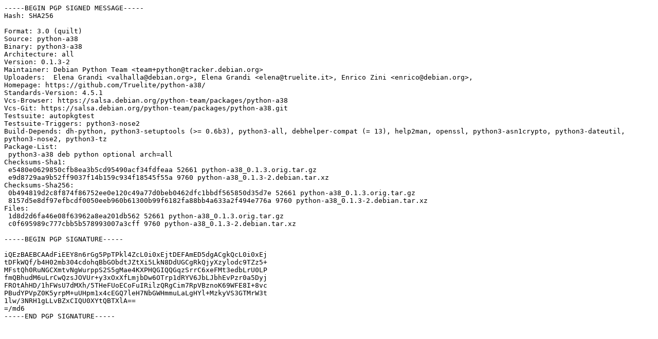

--- FILE ---
content_type: text/prs.lines.tag
request_url: http://us2.archive.ubuntu.com/ubuntu/pool/universe/p/python-a38/python-a38_0.1.3-2.dsc
body_size: 1861
content:
-----BEGIN PGP SIGNED MESSAGE-----
Hash: SHA256

Format: 3.0 (quilt)
Source: python-a38
Binary: python3-a38
Architecture: all
Version: 0.1.3-2
Maintainer: Debian Python Team <team+python@tracker.debian.org>
Uploaders:  Elena Grandi <valhalla@debian.org>, Elena Grandi <elena@truelite.it>, Enrico Zini <enrico@debian.org>,
Homepage: https://github.com/Truelite/python-a38/
Standards-Version: 4.5.1
Vcs-Browser: https://salsa.debian.org/python-team/packages/python-a38
Vcs-Git: https://salsa.debian.org/python-team/packages/python-a38.git
Testsuite: autopkgtest
Testsuite-Triggers: python3-nose2
Build-Depends: dh-python, python3-setuptools (>= 0.6b3), python3-all, debhelper-compat (= 13), help2man, openssl, python3-asn1crypto, python3-dateutil, python3-nose2, python3-tz
Package-List:
 python3-a38 deb python optional arch=all
Checksums-Sha1:
 e5480e0629850cfb8ea3b5cd95490acf34fdfeaa 52661 python-a38_0.1.3.orig.tar.gz
 e9d8729aa9b52ff9037f14b159c934f18545f55a 9760 python-a38_0.1.3-2.debian.tar.xz
Checksums-Sha256:
 0b494819d2c8f874f86752ee0e120c49a77d0beb0462dfc1bbdf565850d35d7e 52661 python-a38_0.1.3.orig.tar.gz
 8157d5e8df97efbcdf0050eeb960b61300b99f6182fa88bb4a633a2f494e776a 9760 python-a38_0.1.3-2.debian.tar.xz
Files:
 1d8d2d6fa46e08f63962a8ea201db562 52661 python-a38_0.1.3.orig.tar.gz
 c0f695989c777cbb5b578993007a3cff 9760 python-a38_0.1.3-2.debian.tar.xz

-----BEGIN PGP SIGNATURE-----

iQEzBAEBCAAdFiEEY8n6rGg5PpTPkl4ZcL0i0xEjtDEFAmED5dgACgkQcL0i0xEj
tDFkWQf/b4H02mb304cdohqBbGObdtJZtXi5LkN8DdUGCgRkQjyXzylodc9TZz5+
MFstQh0RuNGCXmtvNgWurppS2S5gMae4KXPHQGIQQGqzSrrC6xeFMt3edbLrU0LP
fmQBhudM6uLrCwQzsJOVUr+y3xOxXfLmjbDw6OTrp1dRYV6JbLJbhEvPzr0a5Dyj
FROtAhHD/1hFWsU7dMXh/5THeFUoECoFuIRilzQRgCim7RpVBznoK69WFE8I+8vc
PBudYPVpZ0K5yrpM+uUHpm1x4cEGQ7leH7NbGWHmmuLaLgHYl+MzkyVS3GTMrW3t
1lw/3NRH1gLLvBZxCIQU0XYtQBTXlA==
=/md6
-----END PGP SIGNATURE-----
